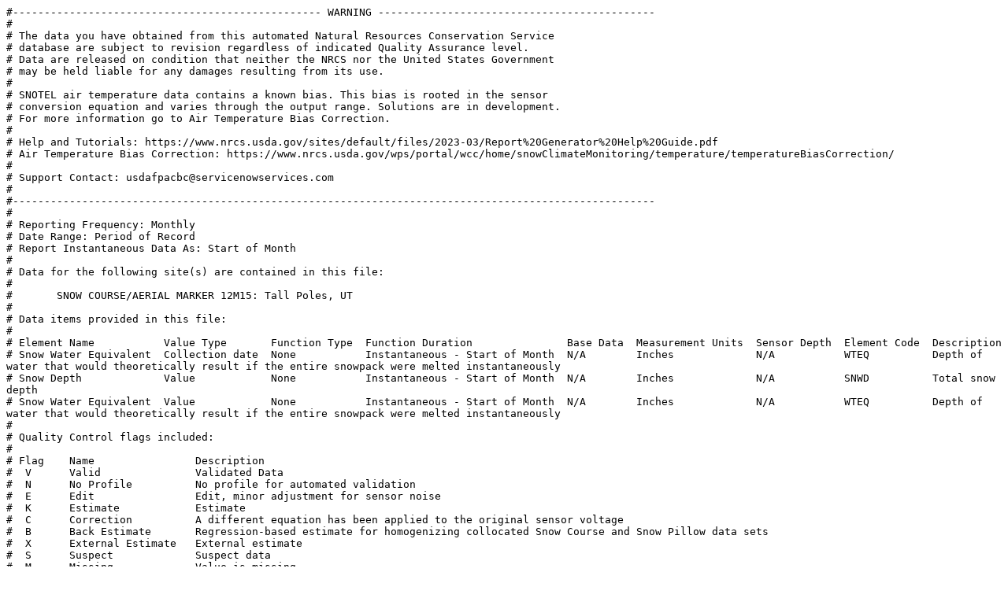

--- FILE ---
content_type: text/plain;charset=UTF-8
request_url: https://wcc.sc.egov.usda.gov/reportGenerator/view_csv/customGroupByMonthReport/monthly/12M15:UT:SNOW%7Cid=%22%22%7Cname/POR_BEGIN,POR_END:1,2,3,4,5,6/WTEQ::collectionDate,SNWD::value,WTEQ::value;jsessionid=jAsIZXeFeuTXDNizHKIIYMUnzADPiUDUsLYWdBCV.nrcsprd0383
body_size: 8933
content:
#------------------------------------------------- WARNING --------------------------------------------
# 
# The data you have obtained from this automated Natural Resources Conservation Service 
# database are subject to revision regardless of indicated Quality Assurance level. 
# Data are released on condition that neither the NRCS nor the United States Government 
# may be held liable for any damages resulting from its use. 
# 
# SNOTEL air temperature data contains a known bias. This bias is rooted in the sensor 
# conversion equation and varies through the output range. Solutions are in development. 
# For more information go to Air Temperature Bias Correction. 
# 
# Help and Tutorials: https://www.nrcs.usda.gov/sites/default/files/2023-03/Report%20Generator%20Help%20Guide.pdf
# Air Temperature Bias Correction: https://www.nrcs.usda.gov/wps/portal/wcc/home/snowClimateMonitoring/temperature/temperatureBiasCorrection/
# 
# Support Contact: usdafpacbc@servicenowservices.com
# 
#------------------------------------------------------------------------------------------------------
# 
# Reporting Frequency: Monthly
# Date Range: Period of Record
# Report Instantaneous Data As: Start of Month
#
# Data for the following site(s) are contained in this file:
#
#	SNOW COURSE/AERIAL MARKER 12M15: Tall Poles, UT
# 
# Data items provided in this file:
#
# Element Name           Value Type       Function Type  Function Duration               Base Data  Measurement Units  Sensor Depth  Element Code  Description                                                                                        
# Snow Water Equivalent  Collection date  None           Instantaneous - Start of Month  N/A        Inches             N/A           WTEQ          Depth of water that would theoretically result if the entire snowpack were melted instantaneously  
# Snow Depth             Value            None           Instantaneous - Start of Month  N/A        Inches             N/A           SNWD          Total snow depth                                                                                   
# Snow Water Equivalent  Value            None           Instantaneous - Start of Month  N/A        Inches             N/A           WTEQ          Depth of water that would theoretically result if the entire snowpack were melted instantaneously  
# 
# Quality Control flags included:
#
# Flag    Name                Description
#  V      Valid               Validated Data
#  N      No Profile          No profile for automated validation
#  E      Edit                Edit, minor adjustment for sensor noise
#  K      Estimate            Estimate
#  C      Correction          A different equation has been applied to the original sensor voltage
#  B      Back Estimate       Regression-based estimate for homogenizing collocated Snow Course and Snow Pillow data sets
#  X      External Estimate   External estimate
#  S      Suspect             Suspect data
#  M      Missing             Value is missing
# 
# Quality Assurance flags included:
#
# Flag    Name                Description
#  U      Unknown             Unknown
#  R      Raw                 No Human Review
#  P      Provisional         Preliminary Human Review
#  A      Approved            Processing and Final Review Completed
# 
#------------------------------------------------------------------------------------------------------
# 
# Tall Poles (12M15) 
# Utah  SNOW COURSE/AERIAL MARKER Site - 8660 ft
# Reporting Frequency: Monthly; Date Range: Period of Record
#
# As of: Jan 15, 2026, 11:33:40 AM GMT-08:00
#
Water Year,Jan,Jan,Jan,Feb,Feb,Feb,Mar,Mar,Mar,Apr,Apr,Apr,May,May,May,Jun,Jun,Jun
,Snow Water Equivalent Collection Date Start of Month Values,Snow Depth (in) Start of Month Values,Snow Water Equivalent (in) Start of Month Values,Snow Water Equivalent Collection Date Start of Month Values,Snow Depth (in) Start of Month Values,Snow Water Equivalent (in) Start of Month Values,Snow Water Equivalent Collection Date Start of Month Values,Snow Depth (in) Start of Month Values,Snow Water Equivalent (in) Start of Month Values,Snow Water Equivalent Collection Date Start of Month Values,Snow Depth (in) Start of Month Values,Snow Water Equivalent (in) Start of Month Values,Snow Water Equivalent Collection Date Start of Month Values,Snow Depth (in) Start of Month Values,Snow Water Equivalent (in) Start of Month Values,Snow Water Equivalent Collection Date Start of Month Values,Snow Depth (in) Start of Month Values,Snow Water Equivalent (in) Start of Month Values
1965,,,,,,,,,,Mar 25,67,18.0,Apr 27,55,20.9,May 24,24,9.3
1966,Dec 28,23,5.8,Jan 28,32,8.2,Feb 25,42,10.9,Mar 29,28,10.2,Apr 25,10,4.2,,,
1967,Dec 29,20,4.5,Jan 27,34,6.9,Feb 27,36,9.1,Mar 30,40,9.8,Apr 26,27,10.4,May 24,0,0.0
1968,Jan 02,32,8.1,Jan 29,43,10.3,Feb 26,40,13.0,Mar 26,50,15.8,Apr 25,44,18.2,,,
1969,Dec 30,23,5.5,Jan 31,44,10.3,Feb 26,64,16.3,Mar 25,55,19.0,Apr 29,34,16.8,,,
1970,Dec 30,25,4.6,Jan 29,27,6.2,Feb 25,36,8.8,Mar 27,47,12.0,Apr 28,46,13.6,May 26,0,0.0
1971,Dec 30,29,7.2,Jan 28,28,8.4,Feb 23,56,12.1,Mar 25,45,14.8,Apr 27,27,10.2,May 28,0,0.0
1972,Dec 28,47,11.8,Jan 28,42,12.8,Feb 24,41,13.2,Mar 28,26,10.3,Apr 25,15,5.8,May 26,0,0.0
1973,Dec 26,30,8.9,Jan 29,46,11.7,Feb 26,45,14.8,Mar 28,70,19.8,Apr 24,65,24.5,May 25,14,6.0
1974,Dec 26,27,5.9,Jan 30,39,10.6,Feb 26,42,13.2,Mar 27,35,13.1,Apr 26,26,12.2,May 31,0,0.0
1975,Dec 26,20,4.7,Jan 29,32,6.3,Feb 25,42,11.2,Mar 25,50,14.4,Apr 24,54,19.4,May 29,16,4.8
1976,Dec 29,17,4.0,Jan 28,23,6.2,Feb 24,43,11.6,Mar 29,55,14.5,Apr 27,29,10.6,May 26,0,0.0
1977,Dec 28,8,1.2,Jan 31,14,4.0,Feb 23,17,3.6,Mar 30,28,7.8,Apr 25,0,0.0,Jun 02,0,0.0
1978,Dec 28,12,2.8,Jan 25,45,7.8,Feb 27,42,12.7,Apr 03,43,16.5,Apr 25,31,14.8,May 24,0,0.0
1979,Dec 27,34,8.4,Jan 29,52,14.7,Mar 01,64,19.6,Apr 04,71,21.2,Apr 30,42,19.0,May 30,0,0.0
1980,Dec 28,31,6.8,Jan 31,47,12.2,Feb 28,60,18.3,Mar 31,86,27.5,Apr 30,42,17.3,May 30,0,0.0
1981,Jan 05,14,2.5,Jan 30,22,3.8,Feb 26,27,4.0,Mar 26,30,8.5,Apr 29,5,1.3,Jun 02,0,0.0
1982,Dec 29,15,3.3,Jan 28,32,8.2,Feb 25,35,10.5,Mar 30,62,18.3,Apr 29,31,13.1,May 27,0,0.0
1983,Dec 28,46,11.2,Jan 27,46,13.7,Feb 28,51,17.8,Mar 29,70,27.7,Apr 26,55,22.0,May 26,32,16.3
1984,Dec 28,42,9.0,Jan 30,41,11.0,Feb 27,56,18.3,Mar 29,56,18.3,Apr 30,45,17.5,May 31,0,0.0
1985,Dec 26,33,8.6,Jan 30,43,9.5,Feb 26,39,10.3,Mar 26,45,13.0,Apr 30,22,8.5,May 30,0,0.0
1986,Jan 06,28,6.5,Jan 28,27,5.8,Feb 27,33,8.8,Mar 31,34,12.0,Apr 30,26,8.0,Jun 03,0,0.0
1987,Dec 23,17,3.5,Jan 26,28,4.9,Mar 05,42,9.5,Mar 26,55,12.4,Apr 28,18,4.9,Nov 01,0,0.0
1988,Dec 30,32,5.6,Jan 28,38,9.7,Feb 23,39,11.0,Mar 29,38,12.2,Apr 25,35,11.7,May 31,20,3.0
1989,Dec 28,26,4.0,Jan 26,29,6.4,Feb 27,30,7.5,Mar 30,21,6.7,Apr 26,0,0.0,Nov 01,,0.0
1990,Dec 28,5,0.5,Feb 01,19,3.2,Mar 02,26,7.0,Mar 30,32,9.3,Apr 30,15,4.5,Nov 01,,0.0
1991,Jan 01,,4.2,Mar 01,,6.3,Mar 01,35,8.8,Mar 25,42,11.9,May 02,22,7.6,,,
1992,Jan 01,,4.2,Mar 01,,6.3,Feb 27,43,11.5,Mar 27,45,12.8,Apr 27,11,4.4,,,
1993,,,,,,,Feb 25,77,21.7,Mar 31,56,21.0,Apr 30,25,11.3,,,
1994,,,,,,,Feb 28,45,12.0,Mar 30,34,10.7,Apr 29,22,6.3,,,
1995,,,,,,,Feb 28,43,14.7,Mar 28,58,19.0,Apr 28,50,21.7,,,
1996,,,,,,,Feb 28,37,9.7,Mar 28,33,10.6,May 01,0,0.0,,,
1997,,,,,,,Feb 27,49,16.0,Mar 27,38,14.6,May 01,32,13.2,,,
1998,,,,,,,Mar 03,53,14.0,Mar 31,53,19.3,Apr 30,46,19.5,,,
1999,,,,,,,Feb 25,37,10.1,Apr 02,27,9.7,Apr 27,25,10.4,,,
2000,,,,,,,Feb 28,43,10.5,Mar 30,36,13.5,Apr 24,15,7.2,,,
2001,,,,,,,Feb 28,54,12.6,Mar 29,41,14.4,Apr 30,23,9.1,,,
2002,,,,,,,Feb 28,22,5.8,Mar 26,26,7.2,Apr 29,0,0.0,,,
2003,,,,,,,Feb 26,30,6.6,Mar 27,35,11.5,Apr 29,18,6.8,,,
2004,,,,,,,Feb 26,48,12.3,Mar 28,29,13.0,Apr 26,15,7.1,,,
2005,,,,,,,Feb 24,57,17.8,Mar 29,63,19.3,Apr 26,49,18.8,,,
2006,,,,,,,Feb 24,33,8.8,Mar 29,52,12.5,Apr 26,21,8.1,,,
2007,,,,,,,Feb 26,37,8.6,Mar 29,37,8.1,Apr 30,3,1.1,,,
2008,,,,,,,Feb 25,55,14.6,Mar 28,41,15.8,Apr 28,15,6.2,,,
2009,,,,,,,Mar 01,38,12.3,Apr 01,39,12.8,May 01,28,10.4,,,
2010,,,,,,,Feb 25,48,12.8,Mar 30,52,17.0,Apr 28,32,11.9,,,
2011,,,,,,,Feb 24,51,15.0,Mar 30,49,18.0,Apr 27,34,13.7,,,
2012,,,,,,,Feb 27,41,11.2,Mar 28,32,11.6,Apr 27,0,0.0,,,
2013,,,,,,,Feb 25,45,9.9,Mar 27,28,10.3,Apr 29,6,2.0,,,
2014,,,,,,,Feb 24,18,5.2,Mar 27,21,6.1,Apr 29,4,0.8,,,
2015,,,,,,,Feb 25,27,7.4,Mar 27,23,8.5,Apr 27,8,1.6,,,
2016,,,,,,,Feb 26,37,12.3,Mar 30,43,13.2,Apr 27,19,6.4,,,
2017,,,,,,,Feb 27,35,12.8,Mar 29,29,9.4,Apr 27,2,0.3,,,
2018,,,,,,,Feb 27,23,5.3,Mar 29,16,6.0,Apr 26,0,0.0,,,
2019,,,,,,,Feb 26,42,13.0,Mar 28,37,15.5,Apr 29,4,1.3,,,
2020,,,,,,,Feb 27,35,10.8,Mar 27,35,12.1,Apr 27,10,5.0,,,
2021,,,,,,,Feb 26,27,6.3,Mar 29,25,8.8,Apr 29,0,0.0,,,
2022,,,,,,,Feb 25,37,9.4,Mar 28,24,8.9,Apr 26,0,0.0,,,
2023,,,,,,,Feb 27,53,11.8,Mar 30,73,24.0,Apr 27,31,14.2,,,
2024,,,,,,,Feb 26,36,8.3,Mar 28,38,14.0,Apr 29,13,2.2,,,
2025,,,,,,,Feb 25,9,2.6,Mar 31,7,2.3,Apr 29,0,0.0,,,
2026,,,,,,,,,,,,,,,,,,
